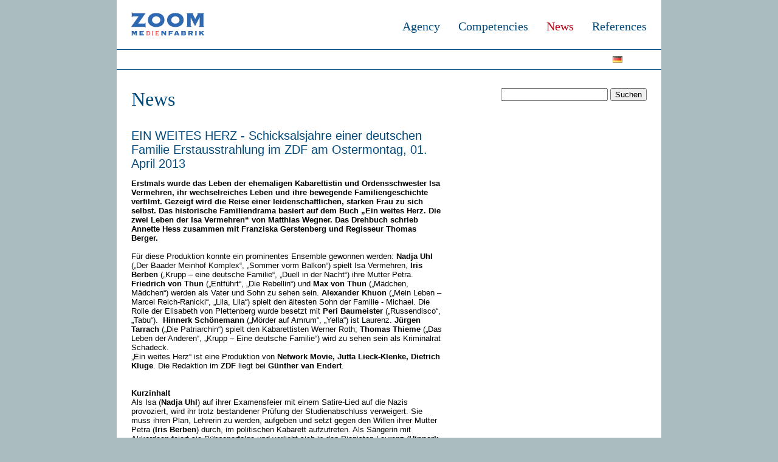

--- FILE ---
content_type: text/html; charset=UTF-8
request_url: http://zoommedienfabrik.de/index.php/245.html
body_size: 7031
content:
<!DOCTYPE html PUBLIC "-//W3C//DTD XHTML 1.0 Strict//EN" "http://www.w3.org/TR/xhtml1/DTD/xhtml1-strict.dtd">
<html xmlns="http://www.w3.org/1999/xhtml" xml:lang="de" lang="de">
<head>
<!--

	This website is powered by Contao Open Source CMS :: Licensed under GNU/LGPL
	Copyright ©2005-2026 by Leo Feyer :: Extensions are copyright of their respective owners
	Visit the project website at http://www.contao.org for more information

//-->
<base href="http://zoommedienfabrik.de/"></base>
<title>News - ZOOM englisch</title>
<meta http-equiv="Content-Type" content="text/html; charset=UTF-8" />
<meta http-equiv="Content-Style-Type" content="text/css" />
<meta http-equiv="Content-Script-Type" content="text/javascript" />
<meta name="description" content="" />
<meta name="keywords" content="" />
<meta name="robots" content="index,follow" />
<link rel="stylesheet" href="system/contao.css" type="text/css" media="screen" />
<!--[if lte IE 7]><link rel="stylesheet" href="system/iefixes.css" type="text/css" media="screen" /><![endif]-->
<link rel="stylesheet" href="system/modules/dlh_googlemaps/html/dlh_googlemaps.css" type="text/css" media="all" />
<link rel="stylesheet" href="system/modules/xgrind/html/css/xgrind.css" type="text/css" media="all" />
<link rel="stylesheet" href="system/modules/subcolumns/html/subcols.css" type="text/css" media="all" />
<link rel="stylesheet" href="system/modules/lightbox4ward/html/css/mediaboxAdvBlack.css" type="text/css" media="screen" />
<link rel="stylesheet" href="tl_files/tinymce.css?1480182102" type="text/css" media="screen" />
<link rel="stylesheet" href="layout.css?1480625009" type="text/css" media="handheld,screen" />
<link rel="stylesheet" href="print.css?1321565739" type="text/css" media="print" />
<script type="text/javascript" src="plugins/mootools/mootools-core.js"></script>
<script type="text/javascript" src="plugins/mootools/mootools-more.js"></script>
<script type="text/javascript" src="system/modules/ch_flowplayer/html/flowplayer/flowplayer-3.2.6.min.js"></script>
<!--[if lte IE 7]><link href="system/modules/subcolumns/html/subcolsIEHacks.css" rel="stylesheet" type="text/css" /><![endif]-->
</head>

<body id="top" class="news">
<div id="t1">

<div id="header">
<div class="inside">

<a href="http://www.zoommedienfabrik.de"><img src="tl_files/daten/images/divers/logo_zoom.gif" class="logo"></a>
<!-- indexer::stop -->
<div class="mod_navigation block" id="navig_header1">

<a href="index.php/245.html#skipNavigation1" class="invisible">Navigation überspringen</a>

<ul class="level_1">
<li class="referenzen first"><a href="index.php/referenzen-en.html" title="Referenzen" class="referenzen first">References</a></li>
<li class="news trail"><a href="index.php/news-en.html" title="News" class="news trail">News</a></li>
<li class="kompetenzen"><a href="index.php/kompetenzen-en.html" title="Competencies" class="kompetenzen">Competencies</a></li>
<li class="agentur last"><a href="index.php/agentur-en.html" title="Agentur" class="agentur last">Agency</a></li>
</ul>
 
<a name="skipNavigation1" id="skipNavigation1" class="invisible">&nbsp;</a>

</div>
<!-- indexer::continue -->

<!-- indexer::stop -->
<div class="mod_navigation block" id="navig_header2">

<a href="index.php/245.html#skipNavigation2" class="invisible">Navigation überspringen</a>

<ul class="level_1">
<li class="news sibling first"><a href="index.php/266.html" title="News" class="news sibling first">News 045</a></li>
<li class="news sibling"><a href="index.php/264.html" title="News" class="news sibling">News 044</a></li>
<li class="news sibling"><a href="index.php/241.html" title="News" class="news sibling">News 043</a></li>
<li class="news sibling"><a href="index.php/261.html" title="News" class="news sibling">News 042</a></li>
<li class="news sibling"><a href="index.php/254.html" title="News" class="news sibling">News 041</a></li>
<li class="news sibling"><a href="index.php/259.html" title="News" class="news sibling">News 040</a></li>
<li class="news sibling"><a href="index.php/258.html" title="News" class="news sibling">News 039</a></li>
<li class="news sibling"><a href="index.php/257.html" title="News" class="news sibling">News 038</a></li>
<li class="news sibling"><a href="index.php/251.html" title="News" class="news sibling">News 037</a></li>
<li class="news sibling"><a href="index.php/249.html" title="News" class="news sibling">News 036</a></li>
<li class="news sibling"><a href="index.php/248.html" title="News" class="news sibling">News 035</a></li>
<li class="active news"><span class="active news">News 034</span></li>
<li class="news sibling"><a href="index.php/243.html" title="News" class="news sibling">News 033</a></li>
<li class="news sibling"><a href="index.php/238.html" title="News" class="news sibling">News 032</a></li>
<li class="news sibling"><a href="index.php/236.html" title="News" class="news sibling">News 031</a></li>
<li class="news sibling"><a href="index.php/234.html" title="News" class="news sibling">News 030</a></li>
<li class="news sibling"><a href="index.php/231.html" title="News" class="news sibling">News 029</a></li>
<li class="news sibling"><a href="index.php/229.html" title="News" class="news sibling">News 028</a></li>
<li class="news sibling"><a href="index.php/225.html" title="News" class="news sibling">News 027</a></li>
<li class="news sibling"><a href="index.php/223.html" title="News" class="news sibling">News 026</a></li>
<li class="news sibling"><a href="index.php/220.html" title="News" class="news sibling">News 025</a></li>
<li class="news sibling"><a href="index.php/218.html" title="News" class="news sibling">News 024</a></li>
<li class="news sibling"><a href="index.php/216.html" title="News" class="news sibling">News 023</a></li>
<li class="news sibling"><a href="index.php/211.html" title="News" class="news sibling">News 022</a></li>
<li class="news sibling"><a href="index.php/213.html" title="News" class="news sibling">News 021</a></li>
<li class="news sibling"><a href="index.php/208.html" title="News" class="news sibling">News 020</a></li>
<li class="news sibling"><a href="index.php/207.html" title="News" class="news sibling">News 019</a></li>
<li class="news sibling"><a href="index.php/202.html" title="News" class="news sibling">News 018</a></li>
<li class="news sibling"><a href="index.php/205.html" title="News" class="news sibling">News 017</a></li>
<li class="news sibling"><a href="index.php/news-015_en.html" title="News" class="news sibling">News 016</a></li>
<li class="news sibling"><a href="index.php/198.html" title="News" class="news sibling">News 015</a></li>
<li class="news sibling"><a href="index.php/news-014_en.html" title="News" class="news sibling">News 014</a></li>
<li class="news sibling"><a href="index.php/news-013_en.html" title="News" class="news sibling">News 013</a></li>
<li class="news sibling"><a href="index.php/news-012_en.html" title="News" class="news sibling">News 012</a></li>
<li class="news sibling"><a href="index.php/news-011_en.html" title="News" class="news sibling">News 011</a></li>
<li class="news sibling"><a href="index.php/news-010_en.html" title="News" class="news sibling">News 010</a></li>
<li class="news sibling"><a href="index.php/news-009_en.html" title="News" class="news sibling">News 009</a></li>
<li class="news sibling"><a href="index.php/news-008_en.html" title="News" class="news sibling">News 008</a></li>
<li class="news sibling"><a href="index.php/news-007_en.html" title="News" class="news sibling">News 007</a></li>
<li class="news sibling"><a href="index.php/news-006_en.html" title="News" class="news sibling">News 006</a></li>
<li class="news sibling"><a href="index.php/news-005_en.html" title="News" class="news sibling">News 005</a></li>
<li class="news sibling"><a href="index.php/news-004_en.html" title="News" class="news sibling">News 004</a></li>
<li class="news sibling"><a href="index.php/news-003_en.html" title="News" class="news sibling">News 003</a></li>
<li class="news sibling"><a href="index.php/news-002_en.html" title="News" class="news sibling">News 002</a></li>
<li class="news sibling last"><a href="index.php/news-001_en.html" title="News" class="news sibling last">News 001</a></li>
<li>
<!-- indexer::stop -->
<span class="mod_changelanguage block">


<ul class="level_1">
<li class="lang-de nofallback first"><a href="index.php/news.html" title="News" class="lang-de nofallback first">deutsch</a></li>
</ul>

</span>
<!-- indexer::continue --></li>
</ul>
 
<a name="skipNavigation2" id="skipNavigation2" class="invisible">&nbsp;</a>

</div>
<!-- indexer::continue -->
 
</div>
</div>
</div>


<div class="t2">
<div id="t2">
<div id="container">

<div id="main">
<div class="inside">

<!-- indexer::stop -->
<div class="mod_search block">

<form action="index.php/suchergebnis.html" method="get">
<div class="formbody">
<label for="ctrl_keywords_32" class="invisible">Suchbegriffe</label>
<input type="text" name="keywords" id="ctrl_keywords_32" class="text" value="" />
<input type="submit" id="ctrl_submit_32" class="submit" value="Suchen" />
</div>
</form>

</div>
<!-- indexer::continue -->

<div class="mod_article block" id="ein-weites-herz-schicksalsjahre-einer-deutschen-familie-erstausstrahlung-im-zdf-am-ostermontag-01-april-2013">

<!-- Spaltenset Start //-->
<div class="ce_colsetStart subcolumns">
	<!-- first Column //-->
	<div class="c62l first">
		<div class="subcl" style="padding-right:16px;">
			
<h1 class="ce_headline">News</h1>

<div class="ce_text block">

<h4>EIN WEITES HERZ - Schicksalsjahre einer deutschen Familie  Erstausstrahlung im ZDF am Ostermontag, 01. April 2013</h4>

<p><strong>Erstmals wurde das Leben der ehemaligen Kabarettistin und Ordensschwester Isa Vermehren, ihr wechselreiches Leben und ihre bewegende Familiengeschichte verfilmt. Gezeigt wird die Reise einer leidenschaftlichen, starken Frau zu sich selbst. Das historische Familiendrama basiert auf dem Buch „Ein weites Herz. Die zwei Leben der Isa Vermehren“ von Matthias Wegner. Das Drehbuch schrieb Annette Hess zusammen mit Franziska Gerstenberg und Regisseur Thomas Berger.</strong><br /><br />
Für diese Produktion konnte ein prominentes Ensemble gewonnen werden: <strong>Nadja Uhl</strong> („Der Baader Meinhof Komplex“, „Sommer vorm Balkon“) spielt Isa Vermehren, <strong>Iris Berben</strong> („Krupp – eine deutsche Familie“, „Duell in der Nacht“) ihre Mutter Petra. <strong>Friedrich von Thun</strong> („Entführt“, „Die Rebellin“) und <strong>Max von Thun</strong> („Mädchen, Mädchen“) werden als Vater und Sohn zu sehen sein. <strong>Alexander Khuon</strong> („Mein Leben – Marcel Reich-Ranicki“, „Lila, Lila“) spielt den ältesten Sohn der Familie - Michael. Die Rolle der Elisabeth von Plettenberg wurde besetzt mit <strong>Peri Baumeister</strong> („Russendisco“, „Tabu“).&nbsp; <strong>Hinnerk Schönemann</strong> („Mörder auf Amrum“, „Yella“) ist Laurenz. <strong>Jürgen Tarrach</strong> („Die Patriarchin“) spielt den Kabarettisten Werner Roth; <strong>Thomas Thieme</strong> („Das Leben der Anderen“, „Krupp – Eine deutsche Familie“) wird zu sehen sein als Kriminalrat Schadeck.<br />„Ein weites Herz“ ist eine Produktion von <strong>Network Movie, Jutta Lieck-Klenke, Dietrich Kluge</strong>. Die Redaktion im <strong>ZDF</strong> liegt bei <strong>Günther van Endert</strong>. <br /><br />
<br /><strong>Kurzinhalt</strong><br />Als Isa (<strong>Nadja Uhl</strong>) auf ihrer Examensfeier mit einem Satire-Lied auf die Nazis provoziert, wird ihr trotz bestandener Prüfung der Studienabschluss verweigert. Sie muss ihren Plan, Lehrerin zu werden, aufgeben und setzt gegen den Willen ihrer Mutter Petra (<strong>Iris Berben</strong>) durch, im politischen Kabarett aufzutreten. Als Sängerin mit Akkordeon feiert sie Bühnenerfolge und verliebt sich in den Pianisten Laurenz (<strong>Hinnerk Schönemann</strong>). <br />Durch ihren Bruder Erich (<strong>Max von Thun</strong>) lernt Isa die faszinierende Gräfin Elisabeth von Plettenberg (<strong>Peri Baumeister</strong>) kennen, die einem katholischen Kreis vorsteht. Beide Frauen fühlen sich zueinander hingezogen. Als Isa erfährt, dass ihr Vater (<strong>Friedrich von Thun</strong>) ihre Mutter betrügt, ist sie erschüttert. Auch das Schicksal von Laurenz, der von Nazis verschleppt wurde, verunsichert sie. Auf der Suche nach einem neuen Halt im Leben nähert sie sich dem Katholizismus an. <br />Im Zweiten Weltkrieg gerät Isas Familie ins Räderwerk der politischen Gewalten und wird auseinander gerissen – bis die Vermehrens nach vielen Turbulenzen ihren alten Zusammenhalt wiederfinden und Isa gemeinsam bei ihrem Eintritt in das Bonner Kloster begleiten. </p>

</div>

		</div>
	</div>
	<!--  Column //-->
	<div class="mod_colsetPart  ">
		<div class="">
		
<div class="ce_image block">

<div class="image_container">
<img src="tl_files/daten/images/News/EIN-WEITES-HERZ-Die-Familie.jpg" width="296" height="210" alt="" />
</div>

</div>

		</div>
	</div>
</div>
<!-- Spaltenset End //-->

<!-- indexer::stop -->
<div class="pdf_link">
<div class="printpdf">
  <a href="#" rel="nofollow" title="Diese Seite drucken" onclick="window.print(); return false;"><img src="system/modules/frontend/html/print.gif" width="16" height="16" alt="" /></a>
  <a href="index.php/245.html?pdf=330" rel="nofollow" title="Artikel als PDF drucken"><img src="system/modules/frontend/html/pdf.gif" width="16" height="16" alt="" /></a>
</div>
<div class="social">
  <a href="share.php?p=facebook&amp;u=http%3A%2F%2Fzoommedienfabrik.de%2Findex.php%2F245.html&amp;t=News" rel="nofollow" title="Auf Facebook teilen" onclick="window.open(this.href, '', 'width=760,height=570,modal=yes,left=100,top=50,location=no,menubar=no,resizable=yes,scrollbars=yes,status=no,toolbar=no'); return false;"><img src="system/modules/frontend/html/facebook.gif" width="16" height="16" alt="" /></a>
  <a href="share.php?p=twitter&amp;u=http%3A%2F%2Fzoommedienfabrik.de%2Findex.php%2F245.html&amp;t=News" rel="nofollow" title="Auf Twitter teilen" onclick="window.open(this.href, '', 'width=800,height=600,modal=yes,left=100,top=50,location=no,menubar=no,resizable=yes,scrollbars=yes,status=no,toolbar=no'); return false;"><img src="system/modules/frontend/html/twitter.gif" width="16" height="16" alt="" /></a>
</div>
</div>
<!-- indexer::continue -->


</div>
<!-- indexer::stop -->
<div class="mod_contentbox block">


</div>
<!-- indexer::continue --> 
</div>
 
<div id="clear"></div>
</div>

</div>
</div>
</div>
<div id="t3">

<div id="footer">
<div class="inside">

<!-- indexer::stop -->
<div class="mod_navigation block" id="navig_footer128">

<h3><a href="agentur.html">Agentur</a></h3>

<a href="index.php/245.html#skipNavigation5" class="invisible">Navigation überspringen</a>

<ul class="level_1">
<li class="first"><a href="index.php/ueber-uns.html" title="Über uns" class="first">Über uns</a></li>
<li><a href="index.php/team.html" title="Team">Team</a></li>
<li class="agentur"><a href="index.php/jobs.html" title="Jobs" class="agentur">Jobs</a></li>
<li><a href="index.php/kontakt-standorte.html" title="Kontakt / Standorte">Kontakt / Standorte</a></li>
<li><a href="index.php/impressum.html" title="Impressum">Impressum</a></li>
<li class="last"><a href="http://www.spr-berlin.de" title="SPR" class="last" onclick="window.open(this.href); return false;">SPR</a></li>
</ul>
 
<a name="skipNavigation5" id="skipNavigation5" class="invisible">&nbsp;</a>

</div>
<!-- indexer::continue -->

<!-- indexer::stop -->
<div class="mod_navigation block" id="navig_footer128">

<h3><a href="kompetenzen.html">Kompetenzen</a></h3>

<a href="index.php/245.html#skipNavigation6" class="invisible">Navigation überspringen</a>

<ul class="level_1">
<li class="kompetenzen first"><a href="index.php/marketing.html" title="Marketing" class="kompetenzen first">Marketing</a></li>
<li class="kompetenzen"><a href="index.php/public-relations.html" title="Public Relations" class="kompetenzen">Public Relations</a></li>
<li class="kompetenzen"><a href="index.php/promotion.html" title="Promotion" class="kompetenzen">Promotion</a></li>
<li class="kompetenzen"><a href="index.php/werbung.html" title="Werbung" class="kompetenzen">Werbung</a></li>
<li class="kompetenzen last"><a href="index.php/produktmanagement.html" title="Produktmanagement" class="kompetenzen last">Produktmanagement</a></li>
</ul>
 
<a name="skipNavigation6" id="skipNavigation6" class="invisible">&nbsp;</a>

</div>
<!-- indexer::continue -->

<!-- indexer::stop -->
<div class="mod_g2n_advnavigation news block" id="navig_footer128">

<h3><a href="news.html">News</a></h3>

<a href="index.php/245.html#skipNavigation_7" class="invisible">Navigation überspringen</a>

<ul class="level_1">
<li class="submenu news first"><a href="index.php/news-100.html" title="News" class="submenu news first">News 100</a>
<ul class="level_2">
<li class="first last"><a href="index.php/news-100.html#pambara-das-neue-kinoerlebnis-von-regisseur-und-artenschuetzer-matto-barfuss" title="PAMBARA - Das neue Kinoerlebnis von Regisseur und Artenschützer Matto Barfuss" class="first last">PAMBARA - Das neue Kinoerlebnis von Regisseur und Artenschützer Matto Barfuss</a></li>
</ul>
</li>
<li class="submenu news"><a href="index.php/news-099.html" title="News" class="submenu news">News 099</a>
<ul class="level_2">
<li class="first last"><a href="index.php/news-099.html#das-zweitgroesste-publikumsfestival-deutschlands-eroeffnet-mit-der-weltpremiere-von-gaeste-zum-essen-von-regisseurin-carolin-otterbach" title="Das zweitgrößte Publikumsfestival Deutschlands eröffnet mit der Weltpremiere von GÄSTE ZUM ESSEN von Regisseurin Carolin Otterbach" class="first last">Das zweitgrößte Publikumsfestival Deutschlands eröffnet mit der Weltpremiere von GÄSTE ZUM ESSEN von Regisseurin Carolin Otterbach</a></li>
</ul>
</li>
<li class="submenu news"><a href="index.php/news-098.html" title="News" class="submenu news">News 098</a>
<ul class="level_2">
<li class="first last"><a href="index.php/news-098.html#das-versprechen-architekt-bv-doshi-von-jan-schmidt-garre" title="„Das Versprechen – Architekt BV Doshi“ von Jan Schmidt-Garre" class="first last">„Das Versprechen – Architekt BV Doshi“ von Jan Schmidt-Garre</a></li>
</ul>
</li>
<li class="submenu news"><a href="index.php/news-097.html" title="News" class="submenu news">News 097</a>
<ul class="level_2">
<li class="first last"><a href="index.php/news-097.html#fireworks-stranizza-d-amuri-exklusiv-in-berlin" title="FIREWORKS - STRANIZZA D’ AMURI exklusiv in Berlin" class="first last">FIREWORKS - STRANIZZA D’ AMURI exklusiv in Berlin</a></li>
</ul>
</li>
<li class="submenu news"><a href="index.php/news-096.html" title="News" class="submenu news">News 096</a>
<ul class="level_2">
<li class="first last"><a href="index.php/news-096.html#unser-flussunser-himmel-von-maysoon-pachachi" title="UNSER FLUSS….UNSER HIMMEL von Maysoon Pachachi" class="first last">UNSER FLUSS….UNSER HIMMEL von Maysoon Pachachi</a></li>
</ul>
</li>
<li class="submenu news"><a href="index.php/news-095.html" title="News" class="submenu news">News 095</a>
<ul class="level_2">
<li class="first last"><a href="index.php/news-095.html#johnny-and-me-eine-zeitreise-mit-john-heartfield" title="“JOHNNY AND ME - eine Zeitreise mit John Heartfield“" class="first last">“JOHNNY AND ME - eine Zeitreise mit John Heartfield“</a></li>
</ul>
</li>
<li class="submenu news"><a href="index.php/news-094.html" title="News" class="submenu news">News 094</a>
<ul class="level_2">
<li class="first last"><a href="index.php/news-094.html#die-tagebuecher-von-adam-und-eva-von-franz-mueller" title="DIE TAGEBÜCHER VON ADAM UND EVA von Franz Müller" class="first last">DIE TAGEBÜCHER VON ADAM UND EVA von Franz Müller</a></li>
</ul>
</li>
<li class="submenu news"><a href="index.php/news-093.html" title="News" class="submenu news">News 093</a>
<ul class="level_2">
<li class="first last"><a href="index.php/news-093.html#tanja-tagebuch-einer-guerillera" title="TANJA – TAGEBUCH EINER GUERILLERA" class="first last">TANJA – TAGEBUCH EINER GUERILLERA</a></li>
</ul>
</li>
<li class="submenu news"><a href="index.php/news-092.html" title="News" class="submenu news">News 092</a>
<ul class="level_2">
<li class="first last"><a href="index.php/news-092.html#fucking-bornholm" title="FUCKING BORNHOLM" class="first last">FUCKING BORNHOLM</a></li>
</ul>
</li>
<a href="news.html">Newsarchiv</a>
</ul>
 
<a name="skipNavigation_7" id="skipNavigation_7" class="invisible">&nbsp;</a>

</div>
<!-- indexer::continue -->

<!-- indexer::stop -->
<div class="mod_navigation block" id="navig_footer128">

<h3><a href="referenzen.html">Referenzen</a></h3>

<a href="index.php/245.html#skipNavigation8" class="invisible">Navigation überspringen</a>

<ul class="level_1">
<li class="referenzen first"><a href="index.php/aktuell.html" title="Aktuelle Referenzprojekte" class="referenzen first">Aktuell</a></li>
<li class="referenzen"><a href="index.php/kino.html" title="Kino" class="referenzen">Kino</a></li>
<li class="referenzen"><a href="index.php/fernsehen.html" title="Fernsehen" class="referenzen">TV</a></li>
<li class="referenzen"><a href="index.php/festivals-events.html" title="Festival" class="referenzen">Festival</a></li>
<li class="referenzen"><a href="index.php/event.html" title="Event" class="referenzen">Event</a></li>
<li class="referenzen"><a href="index.php/dvd.html" title="DVD" class="referenzen">DVD</a></li>
<li class="referenzen"><a href="index.php/buch.html" title="Buch" class="referenzen">Buch</a></li>
<li class="referenzen"><a href="index.php/corporate.html" title="Corporate" class="referenzen">Corporate</a></li>
<li class="last"><a href="index.php/kunden.html" title="Kunden" class="last">Kunden</a></li>
</ul>
 
<a name="skipNavigation8" id="skipNavigation8" class="invisible">&nbsp;</a>

</div>
<!-- indexer::continue -->

<div id="navig_footer208"><div class="ce_text block">

<h3><a href="kontakt-standorte.html">Kontakt</a></h3>
<p>Suarezstrasse 62<br />
14057 Berlin<br />
Telefon: 030 31 50 68 68<br />
Fax: 030 31 50 68 58<br />
<a href="&#109;&#97;&#105;&#108;&#116;&#111;&#58;&#111;&#102;&#x66;&#x69;&#99;&#x65;&#x40;&#x7A;&#x6F;&#111;&#109;&#109;&#101;&#100;&#x69;&#x65;&#110;&#x66;&#x61;&#98;&#x72;&#x69;&#x6B;&#x2E;&#100;&#x65;">&#111;&#102;&#x66;&#x69;&#99;&#x65;&#x40;&#x7A;&#x6F;&#111;&#109;&#109;&#101;&#100;&#x69;&#x65;&#110;&#x66;&#x61;&#98;&#x72;&#x69;&#x6B;&#x2E;&#100;&#x65;</a><br /><br />
Eisenbahnstraße 20 | 04315 Leipzig<br /> <a href="&#109;&#97;&#105;&#108;&#116;&#111;&#58; &#x6C;&#101;&#x69;&#x70;&#x7A;&#105;&#103;&#64;&#x7A;&#111;&#111;&#x6D;&#109;&#x65;&#x64;&#x69;&#x65;&#110;&#x66;&#97;&#98;&#114;&#105;&#107;&#46;&#x64;&#101;">&#x6C;&#101;&#x69;&#x70;&#x7A;&#105;&#103;&#64;&#x7A;&#111;&#111;&#x6D;&#109;&#x65;&#x64;&#x69;&#x65;&#110;&#x66;&#97;&#98;&#114;&#105;&#107;&#46;&#x64;&#101;</a><br /><br />
Karl-Kegel-Str.104 | 09599 Freiberg<br /> <a onclick="window.open(this.href); return false;" href="&#109;&#97;&#105;&#108;&#116;&#111;&#58;&#68;&#114;&#101;&#x73;&#x64;&#101;&#110;&#64;&#x7A;&#111;&#111;&#109;&#x6D;&#x65;&#x64;&#x69;&#101;&#x6E;&#102;&#97;&#98;&#114;&#105;&#107;&#x2E;&#100;&#101;">&#100;&#x72;&#101;&#x73;&#x64;&#x65;&#110;&#x40;&#122;&#x6F;&#111;&#109;&#109;&#101;&#x64;&#x69;&#101;&#x6E;&#102;&#x61;&#98;&#114;&#105;&#x6B;&#46;&#x64;&#x65;</a><br /><br />
Kreuzgasse 2-4 | 50667 Köln<br /> <a onclick="window.open(this.href); return false;" href="&#109;&#97;&#105;&#108;&#116;&#111;&#58;&#107;&#111;&#101;&#108;&#110;&#x40;&#x7A;&#111;&#x6F;&#109;&#x6D;&#101;&#x64;&#105;&#101;&#x6E;&#x66;&#x61;&#x62;&#114;&#x69;&#x6B;&#x2E;&#x64;&#x65;">&#107;&#111;&#101;&#108;&#110;&#x40;&#x7A;&#111;&#x6F;&#109;&#x6D;&#101;&#x64;&#105;&#101;&#x6E;&#x66;&#x61;&#x62;&#114;&#x69;&#x6B;&#x2E;&#x64;&#x65;</a></p>

<p>
<a href="impressum.html">Impressum</a></p>

<p>&nbsp;</p>

</div>
</div> 
</div>
</div>

<!-- indexer::stop -->
<img src="http://zoommedienfabrik.de/cron.php" alt="" class="invisible" />
<!-- indexer::continue -->

<script type="text/javascript" src="system/modules/lightbox4ward/html/mediaboxAdv_lightbox4ward.js"></script>

<script type="text/javascript">
<!--//--><![CDATA[//><!--
	Mediabox.customOptions = {hostName:"http://zoommedienfabrik.de",overlayOpacity:0.8,resizeDuration:800,initialWidth:180,initialHeight:100,resizeTransition:Fx.Transitions.Quart.easeInOut};
	Mediabox.scanPage = function() {
		var links = $$("a").filter(function(el) {
			return el.rel && el.rel.test(/^(lightbox|mediabox)/i);
		});
		$$(links).mediabox(Mediabox.customOptions, null, function(el) {
			var rel0 = this.rel.replace(/[[]|]/gi," ");
			var relsize = rel0.split(" ");
			return (this == el) || ((this.rel.length > 8) && el.rel.match(relsize[1]));
		});
	};
	window.addEvent("domready", Mediabox.scanPage);
	
 //--><!]]>
</script>
</div>
</body>
</html>